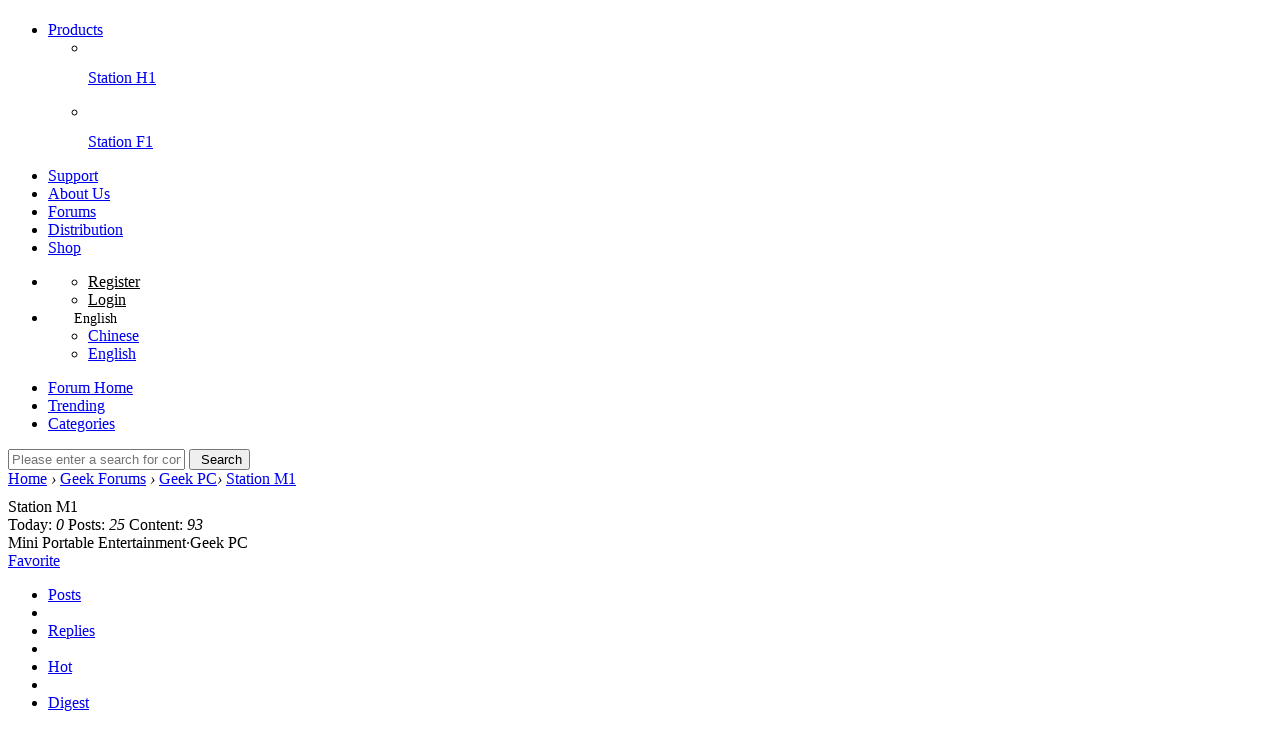

--- FILE ---
content_type: text/html; charset=utf-8
request_url: https://bbs.stationpc.com/forum.php?mod=forumdisplay&fid=60&filter=author&orderby=dateline&typeid=6
body_size: 9250
content:
<!DOCTYPE html PUBLIC "-//W3C//DTD XHTML 1.0 Transitional//EN" "http://www.w3.org/TR/xhtml1/DTD/xhtml1-transitional.dtd">
<html xmlns="http://www.w3.org/1999/xhtml">
<head>
<meta http-equiv="Content-Type" content="text/html; charset=utf-8" />
<title>Quick Start - Station M1 - StationPC</title>
<meta name="keywords" content="Station M1" />
<meta name="description" content="Station M1 ,StationPC" />
<meta name="generator" content="Discuz! X3.4" />
<meta name="author" content="Discuz! Team and Comsenz UI Team" />
<meta name="copyright" content="2001-2017 Comsenz Inc." />
<meta name="MSSmartTagsPreventParsing" content="True" />
<meta http-equiv="MSThemeCompatible" content="Yes" />
<base href="https://bbs.stationpc.com/" /><link rel="stylesheet" type="text/css" href="data/cache/style_2_common.css?f4s" /><link rel="stylesheet" type="text/css" href="data/cache/style_2_forum_forumdisplay.css?f4s" /><link rel='stylesheet' href='template/viucz_theme/nike/css/layui.css' type='text/css' media='all' />
<link rel='stylesheet' href='template/viucz_theme/nike/css/fontello.css' type='text/css' media='all' />
<link rel='stylesheet' href='template/viucz_theme/nike/css/viucztheme.css?f4s' type='text/css' media='all' />
<link rel='stylesheet' href='template/viucz_theme/nike/css/style.css?f4s' type='text/css' media='all' />
<link rel='stylesheet' href='template/viucz_theme/nike/css/extend_style.css?f4s' type='text/css' media='all' />
<link rel="stylesheet" href="template/viucz_theme/nike/lib/owl-carousel/owl.theme.css?f4s"><!--轮翻图css-->
<script>
var language = "en";
</script>
<script type="text/javascript">var STYLEID = '2', STATICURL = 'static/', IMGDIR = 'template/viucz_theme/nike/image/common/', VERHASH = 'f4s', charset = 'utf-8', discuz_uid = '0', cookiepre = '7JOH_2132_', cookiedomain = '', cookiepath = '/', showusercard = '1', attackevasive = '0', disallowfloat = 'newthread', creditnotice = '1|Credit|', defaultstyle = '', REPORTURL = 'aHR0cHM6Ly9iYnMuc3RhdGlvbnBjLmNvbS9mb3J1bS5waHA/bW9kPWZvcnVtZGlzcGxheSZmaWQ9NjAmZmlsdGVyPWF1dGhvciZvcmRlcmJ5PWRhdGVsaW5lJnR5cGVpZD02', SITEURL = 'https://bbs.stationpc.com/', JSPATH = 'static/js/', CSSPATH = 'data/cache/style_', DYNAMICURL = '';</script>
<script type='text/javascript' src='template/viucz_theme/nike/js/jquery.js'></script>
<script src="static/js/common.js?f4s" type="text/javascript"></script>
<script>jQuery.noConflict();</script>
<script type='text/javascript'>
var suxingme_url = {"slidestyle":"index_slide_sytle_3","wow":"1","sideroll":"1","duang":""};
</script>
<script type='text/javascript' src='template/viucz_theme/nike/js/lazyload.min.js?f4s'></script>
<script type='text/javascript' src='template/viucz_theme/nike/js/owl.carousel.min.js?f4s'></script>
<script type='text/javascript' src='template/viucz_theme/nike/js/plugins.js?f4s'></script>
<script type='text/javascript' src='template/viucz_theme/nike/js/viucztheme.js?f4s'></script>
<script type='text/javascript' src='template/viucz_theme/nike/js/wow.min.js?f4s'></script>
<script src="template/viucz_theme/nike/lib/owl-carousel/owl.carousel.js?f4s" type="text/javascript"></script> <!--首页轮播图js-->
<meta name="application-name" content="StationPC" />
<meta name="msapplication-tooltip" content="StationPC" />
<meta name="msapplication-task" content="name=Forum Home;action-uri=https://bbs.stationpc.com/portal.php;icon-uri=https://bbs.stationpc.com/template/viucz_theme/nike/image/common//portal.ico" /><meta name="msapplication-task" content="name=Station P1;action-uri=https://bbs.stationpc.com/forum.php;icon-uri=https://bbs.stationpc.com/template/viucz_theme/nike/image/common//bbs.ico" />
<link rel="archives" title="StationPC" href="https://bbs.stationpc.com/archiver/" />
<link rel="alternate" type="application/rss+xml" title="StationPC - Quick Start - Station M1" href="https://bbs.stationpc.com/forum.php?mod=rss&fid=60&amp;auth=0" />
<link rel="stylesheet" id="css_widthauto" type="text/css" href='data/cache/style_2_widthauto.css?f4s' />
<script type="text/javascript">HTMLNODE.className += ' widthauto'</script>
<script src="static/js/forum.js?f4s" type="text/javascript"></script>
</head>



<body id="nv_forum" class="pg_forumdisplay min_width" onkeydown="if(event.keyCode==27) return false;">




<div id="top" onclick="scrollTo(0,0);"></div>
    <div id="append_parent"></div><div id="ajaxwaitid"></div>

<div id="header" class="index-header navbar-fixed-top"><div class="header-body">

<div>
<h1 class="logo">
<a href="https://www.stationpc.com" title="StationPC" style="background-image: url(template/viucz_theme/nike/image/station/logo-white.png?v=20220629);"/></a>
</h1>

<!-- 导航栏目录 -->
<div class="site-nav primary-menu">
<ul id="menu-navigation" class="menu"><li class=" menu-item-has-children product">
<a href="#" class="" >Products</a>

<div class="product-body">
<div class="product-item">
<ul><li>
<a href="https://www.stationpc.com/product/datajarh1">
<img src="https://stationpc-cn.oss-cn-hangzhou.aliyuncs.com/manager/uploads/station/stationh1.png" alt="">
<p>Station H1</p>
</a>
</li>
<li>
<a href="https://www.stationpc.com/product/stationf1">
<img src="https://stationpc-cn.oss-cn-hangzhou.aliyuncs.com/manager/uploads/station/stationf1.png" alt="">
<p>Station F1</p>
</a>
</li>
</ul>
</div>
</div>
<ul class="sub-menu" style="display: none;">
<li class="current-menu-item">
<div><a href="https://www.stationpc.com/product/datajarh1" hidefocus="true" >Station H1</a></div><div><a href="https://www.stationpc.com/product/stationf1" hidefocus="true" >Station F1</a></div></li>
</ul>
</li>
<li class=" ">
<a href="https://www.stationpc.com/support" class="" >Support</a>

</li>
<li class=" ">
<a href="https://www.stationpc.com/about" class="" >About Us</a>

</li>
<li class=" menu-item-has-children current-menu-ancestor ">
<a href="https://bbs.stationpc.com/" class="" >Forums</a>

<ul class="firelfy-menu" style="display: none;">
<div class="triangle-top border-bottom-color-fff margin-center"></div>
<div class="bg-color-fff flex"><li class="current-menu-item"><a href="forum-51-1.html" class="font-weight-bold text-color-080 text-size-16">Geek PC</a>
<a href="forum-82-1.html" class="">Station P2</a>
<a href="forum-59-1.html" class="">Station P1/P1 PRO</a>
<a href="forum-88-1.html" class="">Station M3</a>
<a href="forum-83-1.html" class="">Station M2</a>
<a href="forum-60-1.html" class="">Station M1</a>
<a href="forum-89-1.html" class="">Geek 3588</a>
</li>
<li class="current-menu-item"><a href="forum-50-1.html" class="font-weight-bold text-color-080 text-size-16">Resources</a>
<a href="forum-55-1.html" class="">Audio & Video</a>
<a href="forum-56-1.html" class="">Game</a>
<a href="forum-57-1.html" class="">App</a>
<a href="forum-58-1.html" class="">Off-Topic</a>
</li>
<li class="current-menu-item"><a href="forum-49-1.html" class="font-weight-bold text-color-080 text-size-16">FAQ</a>
<a href="forum-54-1.html" class="">Suggestions</a>
<a href="forum-52-1.html" class="">ROM Flash</a>
<a href="forum-53-1.html" class="">Applications</a>
</li>
<li class="current-menu-item"><a href="forum-47-1.html" class="font-weight-bold text-color-080 text-size-16">Official</a>
<a href="forum-81-1.html" class="">Update Log</a>
<a href="forum-80-1.html" class="">Activity</a>
<a href="forum-48-1.html" class="">Announcement</a>
</li>
</div>
</ul>
</li>
<li class=" ">
<a href="https://www.stationpc.com/distribution" class="" >Distribution</a>

</li>
<li class=" ">
<a href="https://www.firefly.store" class="" >Shop</a>

</li>
	

</ul>
</div>
</div>

<!-- 登录及语言切换 -->
<div class="header-login">
<ul>
<!-- 搜索图标 -->
<!-- <li class="search">
<div class="primary-search" >
<div class="menu-fix-box">
<ul id="menu-navigation" class="menu">
<li class="menu-item-has-children n search-img">
<a href="javascript:;" onclick="showprop()">
<img src="template/viucz_theme/nike/image/search.png" width=15 style="margin-top:20px;" />
</a>
</li>
</ul>
</div>
</div>
</li> -->
<li class="islogin menu-item-has-children"> 
<a class="icon-user"></a> 
<ul class="sub-menu"> 
<li> 
<!-- 注册文字 --> 
<a href="member.php?mod=register&amp;referer=" style="color:#000" class="toggle-login hidden-xs hidden-sm">Register</a>
<!-- <span class="line  hidden-xs hidden-sm"></span> --> 
 
</li> 
<li> 
<!-- 登录文字 --> 
<a href="member.php?mod=logging&amp;action=login&amp;referer=" style="color:#000" onclick="showWindow('login', this.href)" class="toggle-login hidden-xs hidden-sm">Login</a>
<!-- <span class="line  hidden-xs hidden-sm"></span> --> 
 
</li> 
</ul> 
</li> 	
<li class="menu-item-has-children lang-body">
<a class="langue-EC" style="">
<span style="padding-left:26px;font-size:14px;">English</span>
</a>
<ul class="sub-menu">
<li>
<a href="https://www.stationpc.cn/"  class="toggle-login hidden-xs hidden-sm">Chinese</a>
</li>
<li>
<a href="https://www.stationpc.com/"   class="toggle-login hidden-xs hidden-sm">English</a>
</li>
</ul>
</li>
</ul>
</div>

</div>
</div>

<div class="header-sub">
<div class="header-sub-body">
<div class="header-sub-body-item">
<ul>
<li><a href="/">Forum Home</a></li>
<li><a href="/forum.php?mod=forumdisplay&amp;fid=46&amp;filter=author&amp;orderby=lastpost">Trending</a></li>
<li><a href="/forum.php">Categories</a></li>
</ul>
</div>
<div class="header-sub-body-search"><div id="scbar" class="cl">
<form id="scbar_form" method="post" autocomplete="off" onsubmit="searchFocus($('scbar_txt'))" action="search.php?searchsubmit=yes" target="_blank">
<input type="hidden" name="mod" id="scbar_mod" value="search" />
<input type="hidden" name="formhash" value="50030584" />
<input type="hidden" name="srchtype" value="title" />
<input type="hidden" name="srhfid" value="60" />
<input type="hidden" name="srhlocality" value="forum::forumdisplay" />
<input type="text" name="srchtxt" id="scbar_txt" value="" autocomplete="off" x-webkit-speech speech placeholder="Please enter a search for content"/>
<button type="submit" name="searchsubmit" id="scbar_btn" sc="1" class="pn pnc" value="true">
<img src="template/viucz_theme/nike/image/common/search-white-icon.svg" alt="">
Search
</button>
 
</form>
</div>
</div>
</div>
</div>

            <script src="https://cdn.dingxiang-inc.com/ctu-group/captcha-ui/index.js" crossOrigin="anonymous"></script>

<!-- <div class="height-86" style="margin-bottom:4px;height:64px;"></div> -->

<script>
// function showprop(){
// 	let sb = document.getElementsByClassName('user-search')[0];
    //   if ( sb.classList.contains('show-search') == true ) {
    //     sb.classList.remove("show-search");
    //     sb.classList.add("hide-search");
    //   }else{
    //     sb.classList.remove("hide-search");
    //     sb.classList.add("show-search");
    //   }
// };
// var aSpan= document.getElementsByClassName("search-select")[0].getElementsByTagName("span");
// var searchtext = document.getElementsByClassName("search-text")
// for(var k = 0 ;k <aSpan.length;k++)
// {
// 	aSpan[k].index = k;
// 	searchtext[k].index = k
// 	aSpan[k].onclick=function(){
// 		for(var j = 0 ;j <aSpan.length;j++){
// 			aSpan[j].classList.remove("search-selected");
// 			searchtext[j].style.display = "none";
// 		}
// 		aSpan[this.index].classList.add("search-selected");
// 		searchtext[this.index].style.display = "block";
// 		document.getElementsByClassName("search-type")[0].value = this.index;
// 	}
// };
// function pageNumKeydown(tabType,e){
// 	if(e.keyCode == 13){
// 		var keyContent = document.getElementsByClassName("search-keyword")[0].value 
// 		if(document.getElementsByClassName("search-type")[0].value == 1 &&  keyContent != " "){	
// 			window.location.href ="home.php?username="+keyContent+"&searchsubmit=true&mod=spacecp&ac=search"
// 		}
// 	}
// }
</script>



</div>

<style id="diy_style" type="text/css"></style>
<div class="layui-container cl forumdisplay-guide">
<div class="forumdisplay-containers color-737">
<a href="/">Home</a>
<em>›</em>
<a href="/forum.php?mod=forumdisplay&amp;fid=46">
    Geek Forums</a>
 <em>&rsaquo;</em> <a href="forum-51-1.html">Geek PC</a><em>&rsaquo;</em> <a href="forum-60-1.html">Station M1</a> </div>
</div>

<div class="page-single" >
<div class="containers">

<div class="headers" style="margin-top:0px; display: none;">

<div class="filter mtm">
<span class="filter_title">!Class!：</span>
<a href="forum-60-1.html" class="btn btn-sm btn-outline-secondary">All</a>
<a href="forum.php?mod=forumdisplay&amp;fid=60&amp;filter=typeid&amp;typeid=5&orderby=dateline" class="btn btn-sm btn-outline-secondary">Geek Skill</a>
<a href="forum-60-1.html" class="btn btn-sm btn-dark">Quick Start</a>
</div>

</div>

</div>
</div>

<div class="layui-container cl"> 
<div class="layui-row layui-col-space15 forumdisplay-containers"> 
<div class="layui-col-md8 article" style="padding-left: 0px; padding-top: 10px;"> 

<!-- 板块信息 -->
<div class="flex forumdisplay-header">
<div class="forumdisplay-header-icon">
<img src="data/attachment/common/07/common_60_icon.png" alt="">
</div>
<div class="forumdisplay-header-body">
<div class="flex forumdisplay-header-main">
<div>
<div class="forumdisplay-header-name">Station M1</div>
<div class="forumdisplay-header-num">
<span>Today: <i>0</i></span>
<span>Posts: <i>25</i></span>
<span>Content: <i>93</i></span>
</div>
<div class="forumdisplay-header-desc">Mini Portable Entertainment·Geek PC</div>
</div>
<div class="forumdisplay-header-favorite">
<a id="a_favorite" class="flex align-items-center" href="home.php?mod=spacecp&amp;ac=favorite&amp;type=forum&amp;id=60&amp;handlekey=favoriteforum&amp;formhash=50030584" onclick="showWindow(this.id, this.href, 'get', 0);">
<i class="colorfulstar margin-right-7"></i>
Favorite 
<span class="color-fe6" id="number_favorite"  style="display:none;">（<span id="number_favorite_num">0</span>）</span>
</a>
</div>
</div>


</div>
</div>

<div class="fly-panel">

<div class="threadlist-filter border-bottom flex">
<div class="threadlist-filter-left">
<ul class="flex">

<li><a href="forum.php?mod=forumdisplay&amp;fid=60&amp;orderby=dateline&typeid=6" class="active-nav">Posts</a></li>

<li class="line"></li>

<li><a href="forum.php?mod=forumdisplay&amp;fid=60&amp;orderby=lastpost&typeid=6" >Replies</a></li>

<li class="line"></li>

<li><a href="forum.php?mod=forumdisplay&amp;fid=60&amp;filter=heat&amp;orderby=heats" class="">Hot</a></li>

<li class="line"></li>

<li><a href="forum.php?mod=forumdisplay&amp;fid=60&amp;filter=digest&amp;digest=1&orderby=dateline&typeid=6" class="">Digest</a></li>

</ul>
</div>

                        <div class="threadlist-filter-right">
                            Sort By Type: 
<a id="filter_type" class="showmenu_miui a_g" onclick="showMenu(this.id)" href="javascript:;">

                                                                                                                                                                Quick Start                                                                </a>
</div>
                        </div>


<div class="threadlist-panel">

<!-- 帖子列表 -->
<ul id="threadlist"  class="fly-list"> 
<form method="post" autocomplete="off" name="moderate" id="moderate" action="forum.php?mod=topicadmin&amp;action=moderate&amp;fid=60&amp;infloat=yes&amp;nopost=yes">
<input type="hidden" name="formhash" value="50030584" />
<input type="hidden" name="listextra" value="page%3D1" /><li class="flex border-bottom">
<!-- 左侧头像置顶 -->
<div class="threadlist-avatar">
<a href="space-uid-312931.html">
<img src="https://account.t-firefly.com/uc_server/avatar.php?avatar=stationpc&&uid=312931&size=big">
</a>
</div>

<!-- 右侧帖子列表信息 -->
<div class="threadlist-body">

<div class="threadlist-body-title">

<!--置顶-->

<!--精华-->

<!--板块名称-->
<div class="thread-fup-name">
<a href="forum-60-1.html">[ Station M1 ]</a>
</div>

<a href="thread-421-1-1.html" target="_blank" class="titles">
Station M1 RK3328 Slarm64 (aarch64 unofficial slackware) 6.4.10</a>

</div>
<div class="threadlist-body-info">

<div class="color-9d9">
    <em class="thread-type"><a href="forum.php?mod=forumdisplay&fid=60&amp;filter=typeid&amp;typeid=6">Quick Start</a></em><a class="color-9d9" href="home.php?mod=space&amp;uid=312931" >mara</a>
<i class="color-9d9">·&nbsp;<span>2023-8-13</span></i>
<span class="margin-left-30">Reply</span>
<em><a class="color-9d9" href="forum.php?mod=redirect&tid=421&goto=lastpost#lastpost">2023-8-13 02:19</a></em>

</div>

<div>
<span class="color-9d9 threadlist-body-info-reply">
<i class="myicon-info"></i>
0<i class="myicon-watch margin-left-20"></i>
1644</span>
</div>


</div>


</div>
</li> 
<li class="flex border-bottom">
<!-- 左侧头像置顶 -->
<div class="threadlist-avatar">
<a href="space-uid-312931.html">
<img src="https://account.t-firefly.com/uc_server/avatar.php?avatar=stationpc&&uid=312931&size=big">
</a>
</div>

<!-- 右侧帖子列表信息 -->
<div class="threadlist-body">

<div class="threadlist-body-title">

<!--置顶-->

<!--精华-->

<!--板块名称-->
<div class="thread-fup-name">
<a href="forum-60-1.html">[ Station M1 ]</a>
</div>

<a href="thread-387-1-1.html" target="_blank" class="titles">
Station M1 RK3328 Slarm64 (aarch64 unofficial slackware) 6.2.2</a>

</div>
<div class="threadlist-body-info">

<div class="color-9d9">
    <em class="thread-type"><a href="forum.php?mod=forumdisplay&fid=60&amp;filter=typeid&amp;typeid=6">Quick Start</a></em><a class="color-9d9" href="home.php?mod=space&amp;uid=312931" >mara</a>
<i class="color-9d9">·&nbsp;<span>2023-3-7</span></i>
<span class="margin-left-30">Reply</span>
<em><a class="color-9d9" href="forum.php?mod=redirect&tid=387&goto=lastpost#lastpost">2023-3-7 02:48</a></em>

</div>

<div>
<span class="color-9d9 threadlist-body-info-reply">
<i class="myicon-info"></i>
0<i class="myicon-watch margin-left-20"></i>
1591</span>
</div>


</div>


</div>
</li> 
<li class="flex border-bottom">
<!-- 左侧头像置顶 -->
<div class="threadlist-avatar">
<a href="space-uid-653444.html">
<img src="https://account.t-firefly.com/uc_server/avatar.php?avatar=stationpc&&uid=653444&size=big">
</a>
</div>

<!-- 右侧帖子列表信息 -->
<div class="threadlist-body">

<div class="threadlist-body-title">

<!--置顶-->

<!--精华-->

<!--板块名称-->
<div class="thread-fup-name">
<a href="forum-60-1.html">[ Station M1 ]</a>
</div>

<a href="thread-254-1-1.html" target="_blank" class="titles">
LibreELEC supposed to work on M1 ?</a>

</div>
<div class="threadlist-body-info">

<div class="color-9d9">
    <em class="thread-type"><a href="forum.php?mod=forumdisplay&fid=60&amp;filter=typeid&amp;typeid=6">Quick Start</a></em><a class="color-9d9" href="home.php?mod=space&amp;uid=653444" >Chris4arm</a>
<i class="color-9d9">·&nbsp;<span>2022-3-7</span></i>
<span class="margin-left-30">Reply</span>
<em><a class="color-9d9" href="forum.php?mod=redirect&tid=254&goto=lastpost#lastpost">2022-3-8 18:11</a></em>

</div>

<div>
<span class="color-9d9 threadlist-body-info-reply">
<i class="myicon-info"></i>
3<i class="myicon-watch margin-left-20"></i>
2031</span>
</div>


</div>


</div>
</li> 
<li class="flex border-bottom">
<!-- 左侧头像置顶 -->
<div class="threadlist-avatar">
<a href="space-uid-653444.html">
<img src="https://account.t-firefly.com/uc_server/avatar.php?avatar=stationpc&&uid=653444&size=big">
</a>
</div>

<!-- 右侧帖子列表信息 -->
<div class="threadlist-body">

<div class="threadlist-body-title">

<!--置顶-->

<!--精华-->

<!--板块名称-->
<div class="thread-fup-name">
<a href="forum-60-1.html">[ Station M1 ]</a>
</div>

<a href="thread-248-1-1.html" target="_blank" class="titles">
Why an external IR dongle with the Station M1 ?</a>

</div>
<div class="threadlist-body-info">

<div class="color-9d9">
    <em class="thread-type"><a href="forum.php?mod=forumdisplay&fid=60&amp;filter=typeid&amp;typeid=6">Quick Start</a></em><a class="color-9d9" href="home.php?mod=space&amp;uid=653444" >Chris4arm</a>
<i class="color-9d9">·&nbsp;<span>2022-2-21</span></i>
<span class="margin-left-30">Reply</span>
<em><a class="color-9d9" href="forum.php?mod=redirect&tid=248&goto=lastpost#lastpost">2022-2-22 16:21</a></em>

</div>

<div>
<span class="color-9d9 threadlist-body-info-reply">
<i class="myicon-info"></i>
2<i class="myicon-watch margin-left-20"></i>
1891</span>
</div>


</div>


</div>
</li> 
<li class="flex border-bottom">
<!-- 左侧头像置顶 -->
<div class="threadlist-avatar">
<a href="space-uid-312931.html">
<img src="https://account.t-firefly.com/uc_server/avatar.php?avatar=stationpc&&uid=312931&size=big">
</a>
</div>

<!-- 右侧帖子列表信息 -->
<div class="threadlist-body">

<div class="threadlist-body-title">

<!--置顶-->

<!--精华-->

<!--板块名称-->
<div class="thread-fup-name">
<a href="forum-60-1.html">[ Station M1 ]</a>
</div>

<a href="thread-228-1-1.html" target="_blank" class="titles">
Station M1 RK3328 Slarm64 (aarch64)</a>

</div>
<div class="threadlist-body-info">

<div class="color-9d9">
    <em class="thread-type"><a href="forum.php?mod=forumdisplay&fid=60&amp;filter=typeid&amp;typeid=6">Quick Start</a></em><a class="color-9d9" href="home.php?mod=space&amp;uid=312931" >mara</a>
<i class="color-9d9">·&nbsp;<span>2021-11-21</span></i>
<span class="margin-left-30">Reply</span>
<em><a class="color-9d9" href="forum.php?mod=redirect&tid=228&goto=lastpost#lastpost">2022-2-27 08:25</a></em>

</div>

<div>
<span class="color-9d9 threadlist-body-info-reply">
<i class="myicon-info"></i>
35<i class="myicon-watch margin-left-20"></i>
7013</span>
</div>


</div>


</div>
</li> 
<li class="flex border-bottom">
<!-- 左侧头像置顶 -->
<div class="threadlist-avatar">
<a href="space-uid-638300.html">
<img src="https://account.t-firefly.com/uc_server/avatar.php?avatar=stationpc&&uid=638300&size=big">
</a>
</div>

<!-- 右侧帖子列表信息 -->
<div class="threadlist-body">

<div class="threadlist-body-title">

<!--置顶-->

<!--精华-->

<!--板块名称-->
<div class="thread-fup-name">
<a href="forum-60-1.html">[ Station M1 ]</a>
</div>

<a href="thread-203-1-1.html" target="_blank" class="titles">
[Quick Start] Station M1 Bootup Tutorial</a>

</div>
<div class="threadlist-body-info">

<div class="color-9d9">
    <em class="thread-type"><a href="forum.php?mod=forumdisplay&fid=60&amp;filter=typeid&amp;typeid=6">Quick Start</a></em><a class="color-9d9" href="home.php?mod=space&amp;uid=638300" >kwokwing</a>
<i class="color-9d9">·&nbsp;<span>2021-8-9</span></i>
<span class="margin-left-30">Reply</span>
<em><a class="color-9d9" href="forum.php?mod=redirect&tid=203&goto=lastpost#lastpost">2021-8-9 17:37</a></em>

</div>

<div>
<span class="color-9d9 threadlist-body-info-reply">
<i class="myicon-info"></i>
0<i class="myicon-watch margin-left-20"></i>
3111</span>
</div>


</div>


</div>
</li> 
<li class="flex border-bottom">
<!-- 左侧头像置顶 -->
<div class="threadlist-avatar">
<a href="space-uid-638300.html">
<img src="https://account.t-firefly.com/uc_server/avatar.php?avatar=stationpc&&uid=638300&size=big">
</a>
</div>

<!-- 右侧帖子列表信息 -->
<div class="threadlist-body">

<div class="threadlist-body-title">

<!--置顶-->

<!--精华-->

<!--板块名称-->
<div class="thread-fup-name">
<a href="forum-60-1.html">[ Station M1 ]</a>
</div>

<a href="thread-202-1-1.html" target="_blank" class="titles">
[Quick Start] Interfaces of Station M1</a>

</div>
<div class="threadlist-body-info">

<div class="color-9d9">
    <em class="thread-type"><a href="forum.php?mod=forumdisplay&fid=60&amp;filter=typeid&amp;typeid=6">Quick Start</a></em><a class="color-9d9" href="home.php?mod=space&amp;uid=638300" >kwokwing</a>
<i class="color-9d9">·&nbsp;<span>2021-8-9</span></i>
<span class="margin-left-30">Reply</span>
<em><a class="color-9d9" href="forum.php?mod=redirect&tid=202&goto=lastpost#lastpost">2021-8-9 17:26</a></em>

</div>

<div>
<span class="color-9d9 threadlist-body-info-reply">
<i class="myicon-info"></i>
0<i class="myicon-watch margin-left-20"></i>
3043</span>
</div>


</div>


</div>
</li> 
<li class="flex border-bottom">
<!-- 左侧头像置顶 -->
<div class="threadlist-avatar">
<a href="space-uid-39.html">
<img src="https://account.t-firefly.com/uc_server/avatar.php?avatar=stationpc&&uid=39&size=big">
</a>
</div>

<!-- 右侧帖子列表信息 -->
<div class="threadlist-body">

<div class="threadlist-body-title">

<!--置顶-->

<!--精华-->

<!--板块名称-->
<div class="thread-fup-name">
<a href="forum-60-1.html">[ Station M1 ]</a>
</div>

<a href="thread-123-1-1.html" target="_blank" class="titles">
[Station M1] Unboxing Geek Mini PC Station M1</a>

</div>
<div class="threadlist-body-info">

<div class="color-9d9">
    <em class="thread-type"><a href="forum.php?mod=forumdisplay&fid=60&amp;filter=typeid&amp;typeid=6">Quick Start</a></em><a class="color-9d9" href="home.php?mod=space&amp;uid=39" >暴走的阿Sai</a>
<i class="color-9d9">·&nbsp;<span>2020-12-18</span></i>
<span class="margin-left-30">Reply</span>
<em><a class="color-9d9" href="forum.php?mod=redirect&tid=123&goto=lastpost#lastpost">2021-1-15 15:23</a></em>

</div>

<div>
<span class="color-9d9 threadlist-body-info-reply">
<i class="myicon-info"></i>
3<i class="myicon-watch margin-left-20"></i>
6315</span>
</div>


</div>


</div>
</li> 
</ul> 
<div class="cl" style="padding: 20px 0;">
<!--原来的样式<div class="page-discuz">-->
<div class="page-firefly20">
</div>
</div>
</div>
</div> 
</div> 
<div class="layui-col-md4 sidebar">

<!--[diy=layui-col-md4]--><div id="layui-col-md4" class="area"><div id="frame5QPqdF" class="frame move-span cl frame-1"><div id="frame5QPqdF_left" class="column frame-1-c"><div id="frame5QPqdF_left_temp" class="move-span temp"></div><div id="portal_block_99" class="block move-span"><div id="portal_block_99_content" class="dxb_bc"><div class="portal_block_summary"><div class="widget suxingme_social home-clockIn">
    <div class="big_post_btn">
        <a onclick="showWindow('nav', this.href, 'get', 0)" href="forum.php?mod=misc&amp;action=nav">
            <i></i>
            <span>New Posts</span>
        </a>
    </div>
    <div class="quick-btn">
        <a href="https://wiki.stationpc.com/docs/stationpc" target="_blank">
            <i></i>
            <span>Wiki</span>
        </a>
    </div>
</div></div></div></div></div></div><div id="frame3W2G1Q" class="frame move-span cl frame-1"><div class="frame-title title"><span class="titletext" style="font-size:18px;color:rgb(0, 0, 0);">Categories</span><span class="subtitle" style="font-size:14px;float:right;"><a href="forum.php" target="_blank" style="color:rgb(138, 138, 138) !important;">More &gt;</a></span></div><div id="frame3W2G1Q_left" class="column frame-1-c"><div id="frame3W2G1Q_left_temp" class="move-span temp"></div><div id="portal_block_88" class="block move-span"><div id="portal_block_88_content" class="dxb_bc"><div class="module cl xl xl1 hot-forum">
    <ul><li>
        <a href="forum-59-1.html" title="Station P1/P1 PRO" target="_blank">
            <img src="https://bbs.stationpc.com/data/attachment/common/09/common_59_icon.png" alt="">
            <span>Station P1/P1 PRO</span>
        </a>
    </li><li>
        <a href="forum-57-1.html" title="App" target="_blank">
            <img src="https://bbs.stationpc.com/data/attachment/common/72/common_57_icon.png" alt="">
            <span>App</span>
        </a>
    </li><li>
        <a href="forum-82-1.html" title="Station P2" target="_blank">
            <img src="https://bbs.stationpc.com/data/attachment/common/97/common_82_icon.png" alt="">
            <span>Station P2</span>
        </a>
    </li><li>
        <a href="forum-81-1.html" title="Update Log" target="_blank">
            <img src="https://bbs.stationpc.com/data/attachment/common/43/common_81_icon.png" alt="">
            <span>Update Log</span>
        </a>
    </li><li>
        <a href="forum-83-1.html" title="Station M2" target="_blank">
            <img src="https://bbs.stationpc.com/data/attachment/common/fe/common_83_icon.png" alt="">
            <span>Station M2</span>
        </a>
    </li><li>
        <a href="forum-55-1.html" title="Audio & Video" target="_blank">
            <img src="https://bbs.stationpc.com/data/attachment/common/b5/common_55_icon.png" alt="">
            <span>Audio & Video</span>
        </a>
    </li></ul>
</div></div></div></div></div><div id="tab8x1SjC" class="frame-tab move-span cl"><div id="tab8x1SjC_title" class="tab-title title column cl" switchtype="click"><span class="titletext" style="font-size:18px;color:rgb(0, 0, 0);">Trending</span><span class="subtitle" style="font-size:14px;float:right;"><a href="forum.php?mod=forumdisplay&amp;fid=46&amp;filter=author&amp;orderby=lastpost" target="_blank" style="color:rgb(138, 138, 138) !important;">More &gt;</a></span><div id="portal_block_101" class="block move-span"><div id="portal_block_101_content" class="dxb_bc"><div class="module cl xl xl1">
<ul></ul>
</div></div></div></div><div id="tab8x1SjC_content" class="tb-c"></div><script type="text/javascript">initTab("tab8x1SjC","click");</script></div><div id="frameTkyjmo" class="frame move-span cl frame-1"><div id="frameTkyjmo_left" class="column frame-1-c"><div id="frameTkyjmo_left_temp" class="move-span temp"></div><div id="portal_block_92" class="block move-span"><div id="portal_block_92_content" class="dxb_bc"><div class="portal_block_summary"><div class="widget suxingme_social">
    <h3><span>Follow us</span></h3>
    <div class="follow-conten" style=" display: flex;align-items: center;justify-content: space-between;width: 290px; margin: 0 auto;">
        <div class="follow-you">
            <a href="https://www.youtube.com/channel/UC7d1zQ498r82a_Kr4keKwXA?view_as=subscriber">
            <img src="template/viucz_theme/nike/image/common/Youtube2.png" alt="" style="width: 60px;">
            <p class="follow-title" style=" color: #AAAAAA;font-size: 14px;text-align: center;margin-top: 7px;">
                Youtube
            </p>
            </a>
        </div>
        <div class="follow-face">
            <a href="https://www.facebook.com/station.firefly.7">
            <img src="template/viucz_theme/nike/image/common/Facebook2.png" alt="" style="width: 60px;">
            <p class="follow-title" style=" color: #AAAAAA;font-size: 14px;text-align: center;margin-top: 7px;">
                Facebook
            </p>
        </a>
        </div>
        <div class="follow-tw">
            <a href="https://twitter.com/StationGeeker">
            <img src="template/viucz_theme/nike/image/common/Twitter2.png" alt="" style="width: 60px;">
            <p class="follow-title" style=" color: #AAAAAA;font-size: 14px;text-align: center;margin-top: 7px;">
                Twitter
            </p>
            </a>
        </div>
    </div>
  </div></div></div></div></div></div></div><!--[/diy]-->

</div> 
    </div>
</div>
<script type="text/javascript">document.onkeyup = function(e){keyPageScroll(e, 0, 0, 'forum.php?mod=forumdisplay&fid=60&filter=author&orderby=dateline&orderby=dateline&typeid=6&', 1);}</script>

<!--筛选项-时间-->
<div id="filter_threadtimes_menu" class="p_pop" style="width: 74px; position: absolute; z-index: 301; left: 160.6px; top: 109px;display:none;">
<ul class="pop_moremenu">
<li><a href="forum.php?mod=forumdisplay&amp;fid=60&amp;orderby=dateline&amp;filter=dateline&orderby=dateline&typeid=6" class="xw1">All time</a></li>
<li><a href="forum.php?mod=forumdisplay&amp;fid=60&amp;orderby=dateline&amp;filter=dateline&amp;dateline=86400&orderby=dateline&typeid=6" >One day</a></li>
<li><a href="forum.php?mod=forumdisplay&amp;fid=60&amp;orderby=dateline&amp;filter=dateline&amp;dateline=172800&orderby=dateline&typeid=6" >Two days</a></li>
<li><a href="forum.php?mod=forumdisplay&amp;fid=60&amp;orderby=dateline&amp;filter=dateline&amp;dateline=604800&orderby=dateline&typeid=6" >One week</a></li>
<li><a href="forum.php?mod=forumdisplay&amp;fid=60&amp;orderby=dateline&amp;filter=dateline&amp;dateline=2592000&orderby=dateline&typeid=6" >one month</a></li>
<li><a href="forum.php?mod=forumdisplay&amp;fid=60&amp;orderby=dateline&amp;filter=dateline&amp;dateline=7948800&orderby=dateline&typeid=6" >Three months</a></li>
</ul>
</div>

<!--筛选项-回复时间-->
<div id="filter_threadsort_menu" class="p_pop" style="width:74px; position: absolute; z-index: 301; left: 279.233px; top: 108px;display:none;" >
<ul class="pop_moremenu">
<li><a href="forum.php?mod=forumdisplay&amp;fid=60&amp;filter=author&amp;orderby=lastpost&typeid=6" >Reply time</a></li>
<li><a href="forum.php?mod=forumdisplay&amp;fid=60&amp;filter=author&amp;orderby=dateline&typeid=6" class="xw1">Post time</a></li>
<li><a href="forum.php?mod=forumdisplay&amp;fid=60&amp;filter=reply&amp;orderby=replies&typeid=6" >Replies</a></li>
<li><a href="forum.php?mod=forumdisplay&amp;fid=60&amp;filter=reply&amp;orderby=views&typeid=6" >View</a></li>
</ul>
</div>

<!--筛选项-主题分类-->
<div id="filter_type_menu" class="p_pop" style="width:140px; position: absolute; z-index: 301; left: 985px; top: 108px;display:none;" >
<ul class="pop_moremenu">
        <li><a href="forum.php?mod=forumdisplay&amp;fid=60&amp;filter=author&amp;orderby=lastpost">All</a></li>
                    <li>
                <a href="forum.php?mod=forumdisplay&amp;fid=60&amp;filter=typeid&amp;typeid=5&orderby=dateline">
                    Geek Skill                </a>
            </li>

            <li>
                <a href="forum.php?mod=forumdisplay&amp;fid=60&amp;filter=typeid&amp;typeid=6&orderby=dateline">
                    Quick Start                </a>
            </li>

</ul>
</div>

<div></div>
<div class="clearfix"></div>
<div class="two-s-footer clearfix">
<div class="footer-box">
<div class="containers">

<div class="footer-box-header">
<div class="footer-box-header-shop">
<a target="_blank" href="https://www.firefly.store/">
Station Store
</a>
</div>
<div class="footer-box-header-quickstart">
<a target="_blank" href="http://wiki.stationpc.com/docs/stationpc">Wiki</a>
</div>
</div>
<div class="footer-box-body" style="position: relative;">
<div class="footer-box-body-left">
<div class="footer-box-body-left-item">
<h2>Support</h2>
<a href="http://wiki.stationpc.com/docs/stationpc/get_start" target="_blank">Quick Start</a>
<a href="https://www.stationpc.com/download" target="_blank">ROM Download</a>
<a href="http://wiki.stationpc.com/docs/stationpc/faq" target="_blank">FAQ</a>
</div>

<div class="footer-box-body-left-item">
<h2>Geek PC</h2>
<a href="https://www.stationpc.com/product/stationp2" target="_blank">Station P2</a>
<a href="https://www.stationpc.com/product/stationm2" target="_blank">Station M2</a>
<a href="https://www.stationpc.com/product/stationp1pro" target="_blank">Station P1 PRO</a>
<a href="https://www.stationpc.com/product/stationm1" target="_blank">Station M1</a>
</div>

<div class="footer-box-body-left-item">
<h2>Resources</h2>
<a href="https://bbs.stationpc.com/forum-55-1.html" target="_blank">Audios & Videos</a>
<a href="https://bbs.stationpc.com/forum-56-1.html" target="_blank">Gaming</a>
<a href="https://bbs.stationpc.com/forum-57-1.html" target="_blank">Applications</a>
<a href="https://bbs.stationpc.com/forum-58-1.html" target="_blank">Other</a>
</div>

<div class="footer-box-body-left-item">
<h2>Official</h2>
<a href="https://bbs.stationpc.com/forum-81-1.html" target="_blank">Log Update</a>
<a href="https://bbs.stationpc.com/forum-80-1.html" target="_blank">Activity</a>
<a href="https://bbs.stationpc.com/forum-48-1.html" target="_blank">Announcement</a>
</div>

<div class="footer-box-body-left-item">
<h2>Links</h2>
<a href="https://www.t-firefly.com/" target="_blank">Firefly Website</a>
<a href="https://www.t-chip.com.cn/" target="_blank">T-Chip Website</a>
</div>
<div class="footer-box-body-left-item">
<h2>Contact Us</h2>
<a href="tel:+8618576038366">Phone：+86 18576038366</a>
<a href="mailto:service@stationpc.com">Service：service@stationpc.com</a>
<a href="mailto:sales@stationpc.com">Business：sales@stationpc.com</a>
<a href="javascript:void(0);">Address：Room 2101, Hongyu Building, #57 Zhongshan 4Rd,East District, Zhongshan,Guangdong, PRC.</a>
</div>
</div>

<div class="footer-box-body-right">
<div class="footer-box-third-account" style="margin-bottom: 38px;">
<!-- <a class="footer-box-third-account-wechat" href="javascript:;">
<img src="template/viucz_theme/nike/image/common/footer/footer-wechat.png" alt="">
<div class="show-wechat hidden">
<img src="template/viucz_theme/nike/image/common/footer/show-wechat.png" alt="">
<div class="arrow"></div>
</div>
</a> -->
<!-- <a href="https://www.toutiao.com/?wid=1628232935150"><img src="template/viucz_theme/nike/image/common/footer/footer-toutiao.png" alt=""></a> -->
<a href="https://www.youtube.com/channel/UC7d1zQ498r82a_Kr4keKwXA"><img src="template/viucz_theme/nike/image/common/footer/footer-youtube.png" alt=""></a>
<a href="https://www.facebook.com/Station-102081068418693"><img src="template/viucz_theme/nike/image/common/footer/footer-facebook.png" alt=""></a>
</div>
</div>
</div>
<div class="footer-box-rights">
<div class="footer-box-rights-logo">
<img src="template/viucz_theme/nike/image/common/footer/footer-logo.png?v=20220629" alt="">
</div>

<div>
Copyright © 2020-2022 T-chip. All Rights Reserved.
 
<a href="https://beian.miit.gov.cn/" target="_blank"> | 粤ICP备14022046号</a>
<span class="pipe">| <script>
var _hmt = _hmt || [];
(function() {
  var hm = document.createElement("script");
  hm.src = "https://hm.baidu.com/hm.js?035fb99bc830d8bce3a7d450cf31be37";
  var s = document.getElementsByTagName("script")[0]; 
  s.parentNode.insertBefore(hm, s);
})();
</script></span></div>
</div>

</div>
<div class="containers" style="display: none;">
<div class="row" style="display:flex;  justify-content: space-between;width: 1170px; ">
<div>
<div class="footer-title">Follow us</div>
<div class="follow-us">
<a href="https://www.youtube.com/channel/UC7d1zQ498r82a_Kr4keKwXA?view_as=subscriber">
<img src="template/viucz_theme/nike/image/common/Youtube2.png" alt="" style="width:28px;">
</a>
<a href="https://www.facebook.com/station.firefly.7">
<img src="template/viucz_theme/nike/image/common/Facebook2.png" alt="">
</a>
<a href="https://twitter.com/StationGeeker">
<img src="template/viucz_theme/nike/image/common/Twitter2.png" alt="">
</a>
</div>
</div>
<div>
<div class="footer-title">Downloads</div>
<div class="footer-href">
<a href="/portal.php?mod=topic&amp;topicid=6">Roms</a>
<a href="http://en.t-firefly.com/doc/download/51.html">Tools</a>
</div>
</div>

<div>
<div class="footer-title">Links</div>
<div class="footer-href">
<a href='http://en.t-firefly.com/' target="_blank">Firefly Website</a>
<a href='https://www.firefly.store/' target="_blank">Firefly Store</a>
<!-- <a href="http://www.t-chip.com.cn/" target="_blank">Tchip官网</a> -->
</div>
</div>
<div>
<div class="footer-title">Contact us</div>
<div class="footer-href w310">
<a href="javascript:;">E-mail: station@t-firefly.com</a>
<a href="javascript:;">Phone: (+86）18688117175</a>
</div>
</div>
<div>
<div class="footer-title">Address</div>
<div class="footer-href w310">
<a href="javascript:;">Room 2101, Hongyu Building, #57 Zhongshan 4Rd, </a>
<a href="javascript:;">East District, Zhongshan,Guangdong PRC.</a> 
</div>
</div>

</div>
<div class="footer-copy">
<div class="left-logo">
<img src="template/viucz_theme/nike/image/station/Slogo.png" alt="" srcset="">
</div>
<div class="right-logo">
<p style="font-size:12px;">
Copyright &copy; 2020 - 2021 Firefly Team. All Rights Reserved.
 
<a href="https://beian.miit.gov.cn/" target="_blank">粤ICP备14022046号</a>
<span class="pipe">| <script>
var _hmt = _hmt || [];
(function() {
  var hm = document.createElement("script");
  hm.src = "https://hm.baidu.com/hm.js?035fb99bc830d8bce3a7d450cf31be37";
  var s = document.getElementsByTagName("script")[0]; 
  s.parentNode.insertBefore(hm, s);
})();
</script></span></p>

</div>
<div class="clearfix"></div>
</div>
</div>
</div>
</div>

<script src="home.php?mod=misc&ac=sendmail&rand=1769331125" type="text/javascript"></script>

<script type="text/javascript">
_attachEvent(window, 'scroll', function() {
// showTopLink();
scrollHeader();
});
checkBlind();
// 控制顶部导航栏保持半透明
window.onscroll = function() {
    var scrollTop = document.documentElement.scrollTop || document.body.scrollTop;
if ( scrollTop == 0 ) {
jQuery('#header').css("background-color","rgb(0, 0, 0,1)");
} 
  }
</script>
<script>
jQuery(function() {
/* home-video */
var animationBG = {};
jQuery('.animationBG').hover(function() {
var _this = jQuery(this).children();
// animationBG.url = _this.css('background-image');
// var gif = _this.data('gif');
// _this.css('background-image', "url(" + gif + ")");
// jQuery(this).find('.pre-video').show();
// jQuery(this).find('.pre-video').trigger('play');
// jQuery(this).find('.index-video-cover').addClass('index-video-cover-show');
// console.log(123);

}, function() {
var _this = jQuery(this).children();
// _this.css('background-image', animationBG.url);
// jQuery(this).find('.pre-video').hide();
// jQuery(this).find('.pre-video').trigger('pause');
// jQuery(this).find('.index-video-cover').removeClass('index-video-cover-show');
});

jQuery(".animationBG").next().on('hidden.bs.modal', function(e) {
var _this = jQuery(this).find('video');
_this.trigger('pause');
})

jQuery('.area').on('click', '.tb li', function (){
let item = jQuery('.tb li').index(jQuery(this))
let inup = jQuery('.block_id_pages_box').eq(item).find('.fadeInUp')
for(let i in inup){
if(inup.eq(i).css("visibility") == 'hidden'){
inup.eq(i).css('visibility', 'visible')
inup.eq(i).css('animation-name', 'fadeInUp')
inup.addClass('animated')
    }
}
})

jQuery(".footer-box-third-account-wechat").hover(function() {
jQuery(".show-wechat").removeClass("hidden")
}, function(){
jQuery(".show-wechat").addClass("hidden")
});
})
</script>
</body>

</html>